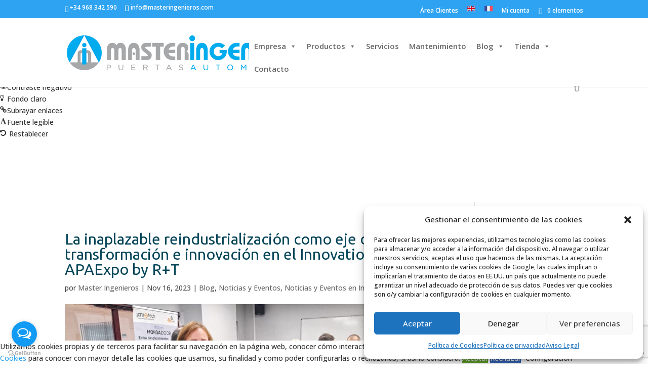

--- FILE ---
content_type: text/html; charset=utf-8
request_url: https://www.google.com/recaptcha/api2/anchor?ar=1&k=6LcCr6cUAAAAAAGmZnHyONT4FekX17Bra_Gn8acF&co=aHR0cHM6Ly93d3cubWFzdGVyaW5nZW5pZXJvcy5jb206NDQz&hl=en&v=9TiwnJFHeuIw_s0wSd3fiKfN&size=invisible&anchor-ms=20000&execute-ms=30000&cb=6ue5mwp3jgx2
body_size: 48051
content:
<!DOCTYPE HTML><html dir="ltr" lang="en"><head><meta http-equiv="Content-Type" content="text/html; charset=UTF-8">
<meta http-equiv="X-UA-Compatible" content="IE=edge">
<title>reCAPTCHA</title>
<style type="text/css">
/* cyrillic-ext */
@font-face {
  font-family: 'Roboto';
  font-style: normal;
  font-weight: 400;
  font-stretch: 100%;
  src: url(//fonts.gstatic.com/s/roboto/v48/KFO7CnqEu92Fr1ME7kSn66aGLdTylUAMa3GUBHMdazTgWw.woff2) format('woff2');
  unicode-range: U+0460-052F, U+1C80-1C8A, U+20B4, U+2DE0-2DFF, U+A640-A69F, U+FE2E-FE2F;
}
/* cyrillic */
@font-face {
  font-family: 'Roboto';
  font-style: normal;
  font-weight: 400;
  font-stretch: 100%;
  src: url(//fonts.gstatic.com/s/roboto/v48/KFO7CnqEu92Fr1ME7kSn66aGLdTylUAMa3iUBHMdazTgWw.woff2) format('woff2');
  unicode-range: U+0301, U+0400-045F, U+0490-0491, U+04B0-04B1, U+2116;
}
/* greek-ext */
@font-face {
  font-family: 'Roboto';
  font-style: normal;
  font-weight: 400;
  font-stretch: 100%;
  src: url(//fonts.gstatic.com/s/roboto/v48/KFO7CnqEu92Fr1ME7kSn66aGLdTylUAMa3CUBHMdazTgWw.woff2) format('woff2');
  unicode-range: U+1F00-1FFF;
}
/* greek */
@font-face {
  font-family: 'Roboto';
  font-style: normal;
  font-weight: 400;
  font-stretch: 100%;
  src: url(//fonts.gstatic.com/s/roboto/v48/KFO7CnqEu92Fr1ME7kSn66aGLdTylUAMa3-UBHMdazTgWw.woff2) format('woff2');
  unicode-range: U+0370-0377, U+037A-037F, U+0384-038A, U+038C, U+038E-03A1, U+03A3-03FF;
}
/* math */
@font-face {
  font-family: 'Roboto';
  font-style: normal;
  font-weight: 400;
  font-stretch: 100%;
  src: url(//fonts.gstatic.com/s/roboto/v48/KFO7CnqEu92Fr1ME7kSn66aGLdTylUAMawCUBHMdazTgWw.woff2) format('woff2');
  unicode-range: U+0302-0303, U+0305, U+0307-0308, U+0310, U+0312, U+0315, U+031A, U+0326-0327, U+032C, U+032F-0330, U+0332-0333, U+0338, U+033A, U+0346, U+034D, U+0391-03A1, U+03A3-03A9, U+03B1-03C9, U+03D1, U+03D5-03D6, U+03F0-03F1, U+03F4-03F5, U+2016-2017, U+2034-2038, U+203C, U+2040, U+2043, U+2047, U+2050, U+2057, U+205F, U+2070-2071, U+2074-208E, U+2090-209C, U+20D0-20DC, U+20E1, U+20E5-20EF, U+2100-2112, U+2114-2115, U+2117-2121, U+2123-214F, U+2190, U+2192, U+2194-21AE, U+21B0-21E5, U+21F1-21F2, U+21F4-2211, U+2213-2214, U+2216-22FF, U+2308-230B, U+2310, U+2319, U+231C-2321, U+2336-237A, U+237C, U+2395, U+239B-23B7, U+23D0, U+23DC-23E1, U+2474-2475, U+25AF, U+25B3, U+25B7, U+25BD, U+25C1, U+25CA, U+25CC, U+25FB, U+266D-266F, U+27C0-27FF, U+2900-2AFF, U+2B0E-2B11, U+2B30-2B4C, U+2BFE, U+3030, U+FF5B, U+FF5D, U+1D400-1D7FF, U+1EE00-1EEFF;
}
/* symbols */
@font-face {
  font-family: 'Roboto';
  font-style: normal;
  font-weight: 400;
  font-stretch: 100%;
  src: url(//fonts.gstatic.com/s/roboto/v48/KFO7CnqEu92Fr1ME7kSn66aGLdTylUAMaxKUBHMdazTgWw.woff2) format('woff2');
  unicode-range: U+0001-000C, U+000E-001F, U+007F-009F, U+20DD-20E0, U+20E2-20E4, U+2150-218F, U+2190, U+2192, U+2194-2199, U+21AF, U+21E6-21F0, U+21F3, U+2218-2219, U+2299, U+22C4-22C6, U+2300-243F, U+2440-244A, U+2460-24FF, U+25A0-27BF, U+2800-28FF, U+2921-2922, U+2981, U+29BF, U+29EB, U+2B00-2BFF, U+4DC0-4DFF, U+FFF9-FFFB, U+10140-1018E, U+10190-1019C, U+101A0, U+101D0-101FD, U+102E0-102FB, U+10E60-10E7E, U+1D2C0-1D2D3, U+1D2E0-1D37F, U+1F000-1F0FF, U+1F100-1F1AD, U+1F1E6-1F1FF, U+1F30D-1F30F, U+1F315, U+1F31C, U+1F31E, U+1F320-1F32C, U+1F336, U+1F378, U+1F37D, U+1F382, U+1F393-1F39F, U+1F3A7-1F3A8, U+1F3AC-1F3AF, U+1F3C2, U+1F3C4-1F3C6, U+1F3CA-1F3CE, U+1F3D4-1F3E0, U+1F3ED, U+1F3F1-1F3F3, U+1F3F5-1F3F7, U+1F408, U+1F415, U+1F41F, U+1F426, U+1F43F, U+1F441-1F442, U+1F444, U+1F446-1F449, U+1F44C-1F44E, U+1F453, U+1F46A, U+1F47D, U+1F4A3, U+1F4B0, U+1F4B3, U+1F4B9, U+1F4BB, U+1F4BF, U+1F4C8-1F4CB, U+1F4D6, U+1F4DA, U+1F4DF, U+1F4E3-1F4E6, U+1F4EA-1F4ED, U+1F4F7, U+1F4F9-1F4FB, U+1F4FD-1F4FE, U+1F503, U+1F507-1F50B, U+1F50D, U+1F512-1F513, U+1F53E-1F54A, U+1F54F-1F5FA, U+1F610, U+1F650-1F67F, U+1F687, U+1F68D, U+1F691, U+1F694, U+1F698, U+1F6AD, U+1F6B2, U+1F6B9-1F6BA, U+1F6BC, U+1F6C6-1F6CF, U+1F6D3-1F6D7, U+1F6E0-1F6EA, U+1F6F0-1F6F3, U+1F6F7-1F6FC, U+1F700-1F7FF, U+1F800-1F80B, U+1F810-1F847, U+1F850-1F859, U+1F860-1F887, U+1F890-1F8AD, U+1F8B0-1F8BB, U+1F8C0-1F8C1, U+1F900-1F90B, U+1F93B, U+1F946, U+1F984, U+1F996, U+1F9E9, U+1FA00-1FA6F, U+1FA70-1FA7C, U+1FA80-1FA89, U+1FA8F-1FAC6, U+1FACE-1FADC, U+1FADF-1FAE9, U+1FAF0-1FAF8, U+1FB00-1FBFF;
}
/* vietnamese */
@font-face {
  font-family: 'Roboto';
  font-style: normal;
  font-weight: 400;
  font-stretch: 100%;
  src: url(//fonts.gstatic.com/s/roboto/v48/KFO7CnqEu92Fr1ME7kSn66aGLdTylUAMa3OUBHMdazTgWw.woff2) format('woff2');
  unicode-range: U+0102-0103, U+0110-0111, U+0128-0129, U+0168-0169, U+01A0-01A1, U+01AF-01B0, U+0300-0301, U+0303-0304, U+0308-0309, U+0323, U+0329, U+1EA0-1EF9, U+20AB;
}
/* latin-ext */
@font-face {
  font-family: 'Roboto';
  font-style: normal;
  font-weight: 400;
  font-stretch: 100%;
  src: url(//fonts.gstatic.com/s/roboto/v48/KFO7CnqEu92Fr1ME7kSn66aGLdTylUAMa3KUBHMdazTgWw.woff2) format('woff2');
  unicode-range: U+0100-02BA, U+02BD-02C5, U+02C7-02CC, U+02CE-02D7, U+02DD-02FF, U+0304, U+0308, U+0329, U+1D00-1DBF, U+1E00-1E9F, U+1EF2-1EFF, U+2020, U+20A0-20AB, U+20AD-20C0, U+2113, U+2C60-2C7F, U+A720-A7FF;
}
/* latin */
@font-face {
  font-family: 'Roboto';
  font-style: normal;
  font-weight: 400;
  font-stretch: 100%;
  src: url(//fonts.gstatic.com/s/roboto/v48/KFO7CnqEu92Fr1ME7kSn66aGLdTylUAMa3yUBHMdazQ.woff2) format('woff2');
  unicode-range: U+0000-00FF, U+0131, U+0152-0153, U+02BB-02BC, U+02C6, U+02DA, U+02DC, U+0304, U+0308, U+0329, U+2000-206F, U+20AC, U+2122, U+2191, U+2193, U+2212, U+2215, U+FEFF, U+FFFD;
}
/* cyrillic-ext */
@font-face {
  font-family: 'Roboto';
  font-style: normal;
  font-weight: 500;
  font-stretch: 100%;
  src: url(//fonts.gstatic.com/s/roboto/v48/KFO7CnqEu92Fr1ME7kSn66aGLdTylUAMa3GUBHMdazTgWw.woff2) format('woff2');
  unicode-range: U+0460-052F, U+1C80-1C8A, U+20B4, U+2DE0-2DFF, U+A640-A69F, U+FE2E-FE2F;
}
/* cyrillic */
@font-face {
  font-family: 'Roboto';
  font-style: normal;
  font-weight: 500;
  font-stretch: 100%;
  src: url(//fonts.gstatic.com/s/roboto/v48/KFO7CnqEu92Fr1ME7kSn66aGLdTylUAMa3iUBHMdazTgWw.woff2) format('woff2');
  unicode-range: U+0301, U+0400-045F, U+0490-0491, U+04B0-04B1, U+2116;
}
/* greek-ext */
@font-face {
  font-family: 'Roboto';
  font-style: normal;
  font-weight: 500;
  font-stretch: 100%;
  src: url(//fonts.gstatic.com/s/roboto/v48/KFO7CnqEu92Fr1ME7kSn66aGLdTylUAMa3CUBHMdazTgWw.woff2) format('woff2');
  unicode-range: U+1F00-1FFF;
}
/* greek */
@font-face {
  font-family: 'Roboto';
  font-style: normal;
  font-weight: 500;
  font-stretch: 100%;
  src: url(//fonts.gstatic.com/s/roboto/v48/KFO7CnqEu92Fr1ME7kSn66aGLdTylUAMa3-UBHMdazTgWw.woff2) format('woff2');
  unicode-range: U+0370-0377, U+037A-037F, U+0384-038A, U+038C, U+038E-03A1, U+03A3-03FF;
}
/* math */
@font-face {
  font-family: 'Roboto';
  font-style: normal;
  font-weight: 500;
  font-stretch: 100%;
  src: url(//fonts.gstatic.com/s/roboto/v48/KFO7CnqEu92Fr1ME7kSn66aGLdTylUAMawCUBHMdazTgWw.woff2) format('woff2');
  unicode-range: U+0302-0303, U+0305, U+0307-0308, U+0310, U+0312, U+0315, U+031A, U+0326-0327, U+032C, U+032F-0330, U+0332-0333, U+0338, U+033A, U+0346, U+034D, U+0391-03A1, U+03A3-03A9, U+03B1-03C9, U+03D1, U+03D5-03D6, U+03F0-03F1, U+03F4-03F5, U+2016-2017, U+2034-2038, U+203C, U+2040, U+2043, U+2047, U+2050, U+2057, U+205F, U+2070-2071, U+2074-208E, U+2090-209C, U+20D0-20DC, U+20E1, U+20E5-20EF, U+2100-2112, U+2114-2115, U+2117-2121, U+2123-214F, U+2190, U+2192, U+2194-21AE, U+21B0-21E5, U+21F1-21F2, U+21F4-2211, U+2213-2214, U+2216-22FF, U+2308-230B, U+2310, U+2319, U+231C-2321, U+2336-237A, U+237C, U+2395, U+239B-23B7, U+23D0, U+23DC-23E1, U+2474-2475, U+25AF, U+25B3, U+25B7, U+25BD, U+25C1, U+25CA, U+25CC, U+25FB, U+266D-266F, U+27C0-27FF, U+2900-2AFF, U+2B0E-2B11, U+2B30-2B4C, U+2BFE, U+3030, U+FF5B, U+FF5D, U+1D400-1D7FF, U+1EE00-1EEFF;
}
/* symbols */
@font-face {
  font-family: 'Roboto';
  font-style: normal;
  font-weight: 500;
  font-stretch: 100%;
  src: url(//fonts.gstatic.com/s/roboto/v48/KFO7CnqEu92Fr1ME7kSn66aGLdTylUAMaxKUBHMdazTgWw.woff2) format('woff2');
  unicode-range: U+0001-000C, U+000E-001F, U+007F-009F, U+20DD-20E0, U+20E2-20E4, U+2150-218F, U+2190, U+2192, U+2194-2199, U+21AF, U+21E6-21F0, U+21F3, U+2218-2219, U+2299, U+22C4-22C6, U+2300-243F, U+2440-244A, U+2460-24FF, U+25A0-27BF, U+2800-28FF, U+2921-2922, U+2981, U+29BF, U+29EB, U+2B00-2BFF, U+4DC0-4DFF, U+FFF9-FFFB, U+10140-1018E, U+10190-1019C, U+101A0, U+101D0-101FD, U+102E0-102FB, U+10E60-10E7E, U+1D2C0-1D2D3, U+1D2E0-1D37F, U+1F000-1F0FF, U+1F100-1F1AD, U+1F1E6-1F1FF, U+1F30D-1F30F, U+1F315, U+1F31C, U+1F31E, U+1F320-1F32C, U+1F336, U+1F378, U+1F37D, U+1F382, U+1F393-1F39F, U+1F3A7-1F3A8, U+1F3AC-1F3AF, U+1F3C2, U+1F3C4-1F3C6, U+1F3CA-1F3CE, U+1F3D4-1F3E0, U+1F3ED, U+1F3F1-1F3F3, U+1F3F5-1F3F7, U+1F408, U+1F415, U+1F41F, U+1F426, U+1F43F, U+1F441-1F442, U+1F444, U+1F446-1F449, U+1F44C-1F44E, U+1F453, U+1F46A, U+1F47D, U+1F4A3, U+1F4B0, U+1F4B3, U+1F4B9, U+1F4BB, U+1F4BF, U+1F4C8-1F4CB, U+1F4D6, U+1F4DA, U+1F4DF, U+1F4E3-1F4E6, U+1F4EA-1F4ED, U+1F4F7, U+1F4F9-1F4FB, U+1F4FD-1F4FE, U+1F503, U+1F507-1F50B, U+1F50D, U+1F512-1F513, U+1F53E-1F54A, U+1F54F-1F5FA, U+1F610, U+1F650-1F67F, U+1F687, U+1F68D, U+1F691, U+1F694, U+1F698, U+1F6AD, U+1F6B2, U+1F6B9-1F6BA, U+1F6BC, U+1F6C6-1F6CF, U+1F6D3-1F6D7, U+1F6E0-1F6EA, U+1F6F0-1F6F3, U+1F6F7-1F6FC, U+1F700-1F7FF, U+1F800-1F80B, U+1F810-1F847, U+1F850-1F859, U+1F860-1F887, U+1F890-1F8AD, U+1F8B0-1F8BB, U+1F8C0-1F8C1, U+1F900-1F90B, U+1F93B, U+1F946, U+1F984, U+1F996, U+1F9E9, U+1FA00-1FA6F, U+1FA70-1FA7C, U+1FA80-1FA89, U+1FA8F-1FAC6, U+1FACE-1FADC, U+1FADF-1FAE9, U+1FAF0-1FAF8, U+1FB00-1FBFF;
}
/* vietnamese */
@font-face {
  font-family: 'Roboto';
  font-style: normal;
  font-weight: 500;
  font-stretch: 100%;
  src: url(//fonts.gstatic.com/s/roboto/v48/KFO7CnqEu92Fr1ME7kSn66aGLdTylUAMa3OUBHMdazTgWw.woff2) format('woff2');
  unicode-range: U+0102-0103, U+0110-0111, U+0128-0129, U+0168-0169, U+01A0-01A1, U+01AF-01B0, U+0300-0301, U+0303-0304, U+0308-0309, U+0323, U+0329, U+1EA0-1EF9, U+20AB;
}
/* latin-ext */
@font-face {
  font-family: 'Roboto';
  font-style: normal;
  font-weight: 500;
  font-stretch: 100%;
  src: url(//fonts.gstatic.com/s/roboto/v48/KFO7CnqEu92Fr1ME7kSn66aGLdTylUAMa3KUBHMdazTgWw.woff2) format('woff2');
  unicode-range: U+0100-02BA, U+02BD-02C5, U+02C7-02CC, U+02CE-02D7, U+02DD-02FF, U+0304, U+0308, U+0329, U+1D00-1DBF, U+1E00-1E9F, U+1EF2-1EFF, U+2020, U+20A0-20AB, U+20AD-20C0, U+2113, U+2C60-2C7F, U+A720-A7FF;
}
/* latin */
@font-face {
  font-family: 'Roboto';
  font-style: normal;
  font-weight: 500;
  font-stretch: 100%;
  src: url(//fonts.gstatic.com/s/roboto/v48/KFO7CnqEu92Fr1ME7kSn66aGLdTylUAMa3yUBHMdazQ.woff2) format('woff2');
  unicode-range: U+0000-00FF, U+0131, U+0152-0153, U+02BB-02BC, U+02C6, U+02DA, U+02DC, U+0304, U+0308, U+0329, U+2000-206F, U+20AC, U+2122, U+2191, U+2193, U+2212, U+2215, U+FEFF, U+FFFD;
}
/* cyrillic-ext */
@font-face {
  font-family: 'Roboto';
  font-style: normal;
  font-weight: 900;
  font-stretch: 100%;
  src: url(//fonts.gstatic.com/s/roboto/v48/KFO7CnqEu92Fr1ME7kSn66aGLdTylUAMa3GUBHMdazTgWw.woff2) format('woff2');
  unicode-range: U+0460-052F, U+1C80-1C8A, U+20B4, U+2DE0-2DFF, U+A640-A69F, U+FE2E-FE2F;
}
/* cyrillic */
@font-face {
  font-family: 'Roboto';
  font-style: normal;
  font-weight: 900;
  font-stretch: 100%;
  src: url(//fonts.gstatic.com/s/roboto/v48/KFO7CnqEu92Fr1ME7kSn66aGLdTylUAMa3iUBHMdazTgWw.woff2) format('woff2');
  unicode-range: U+0301, U+0400-045F, U+0490-0491, U+04B0-04B1, U+2116;
}
/* greek-ext */
@font-face {
  font-family: 'Roboto';
  font-style: normal;
  font-weight: 900;
  font-stretch: 100%;
  src: url(//fonts.gstatic.com/s/roboto/v48/KFO7CnqEu92Fr1ME7kSn66aGLdTylUAMa3CUBHMdazTgWw.woff2) format('woff2');
  unicode-range: U+1F00-1FFF;
}
/* greek */
@font-face {
  font-family: 'Roboto';
  font-style: normal;
  font-weight: 900;
  font-stretch: 100%;
  src: url(//fonts.gstatic.com/s/roboto/v48/KFO7CnqEu92Fr1ME7kSn66aGLdTylUAMa3-UBHMdazTgWw.woff2) format('woff2');
  unicode-range: U+0370-0377, U+037A-037F, U+0384-038A, U+038C, U+038E-03A1, U+03A3-03FF;
}
/* math */
@font-face {
  font-family: 'Roboto';
  font-style: normal;
  font-weight: 900;
  font-stretch: 100%;
  src: url(//fonts.gstatic.com/s/roboto/v48/KFO7CnqEu92Fr1ME7kSn66aGLdTylUAMawCUBHMdazTgWw.woff2) format('woff2');
  unicode-range: U+0302-0303, U+0305, U+0307-0308, U+0310, U+0312, U+0315, U+031A, U+0326-0327, U+032C, U+032F-0330, U+0332-0333, U+0338, U+033A, U+0346, U+034D, U+0391-03A1, U+03A3-03A9, U+03B1-03C9, U+03D1, U+03D5-03D6, U+03F0-03F1, U+03F4-03F5, U+2016-2017, U+2034-2038, U+203C, U+2040, U+2043, U+2047, U+2050, U+2057, U+205F, U+2070-2071, U+2074-208E, U+2090-209C, U+20D0-20DC, U+20E1, U+20E5-20EF, U+2100-2112, U+2114-2115, U+2117-2121, U+2123-214F, U+2190, U+2192, U+2194-21AE, U+21B0-21E5, U+21F1-21F2, U+21F4-2211, U+2213-2214, U+2216-22FF, U+2308-230B, U+2310, U+2319, U+231C-2321, U+2336-237A, U+237C, U+2395, U+239B-23B7, U+23D0, U+23DC-23E1, U+2474-2475, U+25AF, U+25B3, U+25B7, U+25BD, U+25C1, U+25CA, U+25CC, U+25FB, U+266D-266F, U+27C0-27FF, U+2900-2AFF, U+2B0E-2B11, U+2B30-2B4C, U+2BFE, U+3030, U+FF5B, U+FF5D, U+1D400-1D7FF, U+1EE00-1EEFF;
}
/* symbols */
@font-face {
  font-family: 'Roboto';
  font-style: normal;
  font-weight: 900;
  font-stretch: 100%;
  src: url(//fonts.gstatic.com/s/roboto/v48/KFO7CnqEu92Fr1ME7kSn66aGLdTylUAMaxKUBHMdazTgWw.woff2) format('woff2');
  unicode-range: U+0001-000C, U+000E-001F, U+007F-009F, U+20DD-20E0, U+20E2-20E4, U+2150-218F, U+2190, U+2192, U+2194-2199, U+21AF, U+21E6-21F0, U+21F3, U+2218-2219, U+2299, U+22C4-22C6, U+2300-243F, U+2440-244A, U+2460-24FF, U+25A0-27BF, U+2800-28FF, U+2921-2922, U+2981, U+29BF, U+29EB, U+2B00-2BFF, U+4DC0-4DFF, U+FFF9-FFFB, U+10140-1018E, U+10190-1019C, U+101A0, U+101D0-101FD, U+102E0-102FB, U+10E60-10E7E, U+1D2C0-1D2D3, U+1D2E0-1D37F, U+1F000-1F0FF, U+1F100-1F1AD, U+1F1E6-1F1FF, U+1F30D-1F30F, U+1F315, U+1F31C, U+1F31E, U+1F320-1F32C, U+1F336, U+1F378, U+1F37D, U+1F382, U+1F393-1F39F, U+1F3A7-1F3A8, U+1F3AC-1F3AF, U+1F3C2, U+1F3C4-1F3C6, U+1F3CA-1F3CE, U+1F3D4-1F3E0, U+1F3ED, U+1F3F1-1F3F3, U+1F3F5-1F3F7, U+1F408, U+1F415, U+1F41F, U+1F426, U+1F43F, U+1F441-1F442, U+1F444, U+1F446-1F449, U+1F44C-1F44E, U+1F453, U+1F46A, U+1F47D, U+1F4A3, U+1F4B0, U+1F4B3, U+1F4B9, U+1F4BB, U+1F4BF, U+1F4C8-1F4CB, U+1F4D6, U+1F4DA, U+1F4DF, U+1F4E3-1F4E6, U+1F4EA-1F4ED, U+1F4F7, U+1F4F9-1F4FB, U+1F4FD-1F4FE, U+1F503, U+1F507-1F50B, U+1F50D, U+1F512-1F513, U+1F53E-1F54A, U+1F54F-1F5FA, U+1F610, U+1F650-1F67F, U+1F687, U+1F68D, U+1F691, U+1F694, U+1F698, U+1F6AD, U+1F6B2, U+1F6B9-1F6BA, U+1F6BC, U+1F6C6-1F6CF, U+1F6D3-1F6D7, U+1F6E0-1F6EA, U+1F6F0-1F6F3, U+1F6F7-1F6FC, U+1F700-1F7FF, U+1F800-1F80B, U+1F810-1F847, U+1F850-1F859, U+1F860-1F887, U+1F890-1F8AD, U+1F8B0-1F8BB, U+1F8C0-1F8C1, U+1F900-1F90B, U+1F93B, U+1F946, U+1F984, U+1F996, U+1F9E9, U+1FA00-1FA6F, U+1FA70-1FA7C, U+1FA80-1FA89, U+1FA8F-1FAC6, U+1FACE-1FADC, U+1FADF-1FAE9, U+1FAF0-1FAF8, U+1FB00-1FBFF;
}
/* vietnamese */
@font-face {
  font-family: 'Roboto';
  font-style: normal;
  font-weight: 900;
  font-stretch: 100%;
  src: url(//fonts.gstatic.com/s/roboto/v48/KFO7CnqEu92Fr1ME7kSn66aGLdTylUAMa3OUBHMdazTgWw.woff2) format('woff2');
  unicode-range: U+0102-0103, U+0110-0111, U+0128-0129, U+0168-0169, U+01A0-01A1, U+01AF-01B0, U+0300-0301, U+0303-0304, U+0308-0309, U+0323, U+0329, U+1EA0-1EF9, U+20AB;
}
/* latin-ext */
@font-face {
  font-family: 'Roboto';
  font-style: normal;
  font-weight: 900;
  font-stretch: 100%;
  src: url(//fonts.gstatic.com/s/roboto/v48/KFO7CnqEu92Fr1ME7kSn66aGLdTylUAMa3KUBHMdazTgWw.woff2) format('woff2');
  unicode-range: U+0100-02BA, U+02BD-02C5, U+02C7-02CC, U+02CE-02D7, U+02DD-02FF, U+0304, U+0308, U+0329, U+1D00-1DBF, U+1E00-1E9F, U+1EF2-1EFF, U+2020, U+20A0-20AB, U+20AD-20C0, U+2113, U+2C60-2C7F, U+A720-A7FF;
}
/* latin */
@font-face {
  font-family: 'Roboto';
  font-style: normal;
  font-weight: 900;
  font-stretch: 100%;
  src: url(//fonts.gstatic.com/s/roboto/v48/KFO7CnqEu92Fr1ME7kSn66aGLdTylUAMa3yUBHMdazQ.woff2) format('woff2');
  unicode-range: U+0000-00FF, U+0131, U+0152-0153, U+02BB-02BC, U+02C6, U+02DA, U+02DC, U+0304, U+0308, U+0329, U+2000-206F, U+20AC, U+2122, U+2191, U+2193, U+2212, U+2215, U+FEFF, U+FFFD;
}

</style>
<link rel="stylesheet" type="text/css" href="https://www.gstatic.com/recaptcha/releases/9TiwnJFHeuIw_s0wSd3fiKfN/styles__ltr.css">
<script nonce="b-YI3_zzEFL0aBQU15UxVA" type="text/javascript">window['__recaptcha_api'] = 'https://www.google.com/recaptcha/api2/';</script>
<script type="text/javascript" src="https://www.gstatic.com/recaptcha/releases/9TiwnJFHeuIw_s0wSd3fiKfN/recaptcha__en.js" nonce="b-YI3_zzEFL0aBQU15UxVA">
      
    </script></head>
<body><div id="rc-anchor-alert" class="rc-anchor-alert"></div>
<input type="hidden" id="recaptcha-token" value="[base64]">
<script type="text/javascript" nonce="b-YI3_zzEFL0aBQU15UxVA">
      recaptcha.anchor.Main.init("[\x22ainput\x22,[\x22bgdata\x22,\x22\x22,\[base64]/[base64]/UltIKytdPWE6KGE8MjA0OD9SW0grK109YT4+NnwxOTI6KChhJjY0NTEyKT09NTUyOTYmJnErMTxoLmxlbmd0aCYmKGguY2hhckNvZGVBdChxKzEpJjY0NTEyKT09NTYzMjA/[base64]/MjU1OlI/[base64]/[base64]/[base64]/[base64]/[base64]/[base64]/[base64]/[base64]/[base64]/[base64]\x22,\[base64]\\u003d\x22,\x22TxNPNcKLwqDDqGgWXnA/wpYsOmbDpmHCnClRQ8O6w7MPw6nCuH3DjWDCpzXDr1rCjCfDj8KXScKcWzAAw4A6GShpw6gBw74BP8KfLgETV0U1IyUXwr7CmEDDjwrCk8Ocw6Evwpwcw6zDisKiw4dsRMOEwrvDu8OEIyTCnmbDrMKPwqA8wpEkw4Q/MHTCtWBzw50OfyXCssOpEsOHWHnCumsyIMOawr8rdW8zJ8ODw4bCoh8vwobDr8Ksw4vDjMOvDRtWR8KowrzCssOjTj/Cg8OFw4PChCfCr8OIwqHCtsKJwrJVPhLCvMKGUcOLaiLCq8K2wrPClj8jwrPDl1wfwoDCswwBwpXCoMKlwpF2w6QVwpfDs8KdSsOBwqfDqidcw6sqwr9Fw4LDqcKtw5gXw7JjM8OKJCzDhV/DosOow4gRw7gQw54Cw4ofQTxFA8KRIsKbwpULGl7Dpx7Do8OVQ3E1EsK+OExmw4sKw4HDicOqw6vCucK0BMKsZMOKX1XDh8K2J8KLw7LCncOSJ8OfwqXCl1LDuW/[base64]/DjcKsd3U+RQjCnsOYdcKXw6XDtk3DjEPDpcOfwoDCnT9YPMKjwqfCgi7CsHfCqsKRwojDmsOKY3NrMFfDiEUbeD9EI8OpwrDCq3hoU1ZzQRvCvcKcQ8O5fMOWP8KmP8Ojwrx6KgXDrcOkHVTDgsKvw5gCBsO/w5d4worCnHdKwpXDqlU4PsOEbsOdT8OgWlfCv1XDpyt7wpXDuR/CtGUyFVXDu8K2OcO9cS/[base64]/[base64]/ClBLDjik4O8Oid0Q5w7XCllvCgsKgCnDDnHRRw7diwpPDpcKRwoHCtsKSdCHCoAHCh8Kjw6zCt8O9TMO2w4ovwo/[base64]/[base64]/[base64]/[base64]/Ci8KgwqoXw49TC8Olw6MUWXI+cD9Rw6YtVTHDvkYLw67DhsKBd0gPZMKiAcK/FA1TwqHCqUhLURZpBMKIwrbDqxgcwqJiw7w7G1LDg03Cs8KGEsKvwpTDhMKGwpfDsMOtDTXCm8KcZjLCgsOPwqh0wq/Di8KZwqZSF8KxwoBxwq0MwqHDq2YqwrN3HcO0woZUYcKdw5DChMKFw4MZwpbCi8O6fMKRwphlwrvChHAhHcO/w6YOw4/CkHjCtV/DoxwowpV8Mn3CiCzDgz48woTDg8OBdgxcw7BkJhrDhcORwpzDhAbDrjHCvxbCqMOKw7x8w7YOwqDCpX7CjcORc8Kdw5FNfVl/wrwmwr56DAh3bMOaw51DwqHDpzYZwrXCjVvCsW7CiERjwrDChMK0w4HCqw0fwrdjw6hKIsONwr/ClMKGwpvCvsO/eU0cwo3CusKdWwzDpsOdw6Imw6bCucK6w4xLcUzDs8KyPAnCv8KBwrN6KDtQw7l7D8O1w4HCi8OwXUM+wrZLZ8K9wpN2GmJiw7h8LWPDhMKmQyXCgHAMXcORwrTDrMOTw7LDusOlw41yw47DqcKYwq9Tw43DlcOowoLCp8ONAhd9w6jCosO6wo/DqQcQJCtFw73DqMOkElDDkF/[base64]/[base64]/DiFwFw7XCrMKsw7PDqMO2w6vDnmLCjjEEw5fCg1HDoMKXOF9Cw6TDssK6fWPCmcKcwoYrFWDDsyXDpMK/wrTCticiwqPCh0LCqsOwwowVwqUew5zCjh0dPcK+w4bDlkABGsOGZ8KNOwvCgMKOEy7CkcKxw4YZwqRfETHChsOJwq0YVcODwrE6acOracO0dsOCOC0Yw78Hwp9Yw7nClGbDqz/CuMOHwrLClcKuacKRwrDCgErDkcKZb8KEWWFpSCogJ8OCwrDCjlNaw4zDgmrDsyzCnh8sw6TDp8KhwrR1NmV+w4XCqlTCj8K+KkZtw5hce8OCw6Bpwqwiw6jCj2rDpnRww6M7wrcrw4PDr8OYwo/DusKTw5o0OcKQw6bCkC7Dn8Otal3Cp1LDq8OgHgjCpcKHYHXCoMOpwp0rLAIawrPDgjQuXcOBfMOwwqXChxHCucK4fcOswrHDkisnHi/[base64]/M2jChVsVwq/CnAzDjjDDgsKjezUzw6TCgF3Dh07CpcO3w7/ClMOHwqlPwoVvRmHDh1w+w5rCnMKRV8KrwoHCmcO6wqI0KsKbLcOgwqYZw7Y9akQMbDXCjcOkw5fDplrChGTDuBfDi0IkA1deX1zCtcKDTB8+w6/CucO7wogkAMK0wolPQ3fCuWkGworClcOLwqPCv04BPkzCvXNRw6oWD8Odw4LChjfDs8KPw7ZewoZPw6dlw6ldwr7DhsOBwqbCgsOGJ8O9w49pw4zDpQUALMKgC8KTw5/[base64]/[base64]/Dt3/CqQcLRWYFOmvCl8OXVcK/wod5JMOhbsKxbxxLQ8O6Agcjwrtswp80OsKtc8OYwo7Cq3fCnzccFsKSwqPDljsoYsKgJMOaX1UewqjDv8O1GlvDucKtw4IYdDLDmcKcw7lUF8KASA/[base64]/DuMKKwr8aBSnDtsOKwpHCj8O0wr1ZwqPCuhBsckXDgDPCins5KFDCvyZRwpXColECP8K+XHR1YsOcwqXDosO8wrHDsk0WGMOhPcK3OsO5w5osIcKGH8K0wqbCkWrCkcOSwpZywoHCsHszOXTClMO/woUnAWctwodmw7cFEcKnw7jCvzlPw7QQbT/DvMKRw6FXwoPDn8KYW8O/RSxncAJkXMO+woTCk8K+bxliw7xbwovCs8O3w68wwqvDsCN4wpLChwXCvRbCrMOmwrhXwqbCtcO9w6wNwp7DjsKaw73ChsOFEMO+IXrCrkIrwo3DhsKFwrVtw6PDtMO1w499Lw/DosOzw5UWwql4wrrCiwxNw5QjwpPDlkhKwphUO27CocKKw6Isby8owqXCkMKnEFRvb8Kmw6s0wpFabSwGNcOlwoJaJWphGBQ3wp1He8Ogwr5NwpEew7bCksKhw7BVEsKiSGzDm8Oow5/CksKDwp5rCcOvD8ORwpTCtCdCPcOSw67DusKLwrYCwqzDp3wnUMOwIG0pFsKaw6ABHsK9QMOWLALDpEpbJsKTYiXDhsOXKQfCgsKlw5DDksKkC8O2wqTDqVjDg8O/wqbDlwfDlBHCoMOGKMODw4xhSBVfwrwcEB1Aw5fCn8OMw6fDksKfw4LDpsKHwqJKa8O3w57CgsOgw7w4CQfCiWE6Kkc6woUUw7xAwrPCkXvDuzUlT1PDicOLXQ7CvCbDpcKrGwDCpsKfw43ChcKjJkteI3lUDsOPw5UALhnCmlsMw7HCm3Raw6Vywr/DqsO7fMObw63DlcO2MlnClMK6IsKUwqY5wrDDi8KrSFTDoz9Bw57DtUteFsO4FRoxw7LCmcKrwo/DvMO2X3/CrhF4DsOrPsOpcsOmw7o/J2jCocKPw6HDi8Ocw4bCpcKDw4tcFMKEwq3CgsO/[base64]/[base64]/an7CsCBKw73CrkDDkMO0acOHXsKqZBjCpcKwSlHDpQE7b8KdTsO1wrkRw4VEdAViwpR7w50YYcOOKcKDwqd5TcOzw6vDosKBEw5Cw4I0w7LDsgNGw5LDrcKAAjbDnMK+w6owG8OZJMK3wpHDpcOwG8KMaXxIwpgQDsOORsKYw7/DtyJfwqpDGhRHwojCqcK3E8O/woAkw6PDtMK3wq/CjSV6H8O+QcOzDj3DolXCnMOlwozDjcKxwrjDvcOcJl0fwr9DZQJWaMOfJjjChcOzecKUbMK8wqPCmXzDr1sQwpRMwplJwq7DvTpaFMO9w7fDgF1sw5ZhMsKMwr7Cn8O4w413HsK/OQNmwqLDp8KebsKcc8KfZcO9wqgdw5vDuGENw7VwEDowwpfDu8Ouwp/CvWhSXcOBw63Ds8KOXcOPBsOIRjsiwqB6w6fClMKew6LDhcOvIcOUwp5GwoIoZcOiwrzCpW1FJsO8McOvwo9OW2nDnHnCvU7Dq2jDhsK+w7khw7bCsMOew6NXOg/CjRzCoAVjw5wqS0XCtQvDocK3w7EjNlwVwpDCg8KTwpfCvcKjQQwuw78gwp9xACFWS8KafAvDs8Onw5/CgMKDwpDDosOiwrXCtxvCoMOoMg7DvD0LPnhFw6XDpcKFIcKiWcKVckPDssK9w7k3asKYKWRzBsKWTMKiTQPCgV/DgcODwo3DssOyT8O4wq3Ds8K0wq/DkmA2w5otw5wSMV46ZRhhwoHDljrCuFLChwDDjDbDrCPDkDPDs8OMw7IYM1LCvXU+I8OewrpEwoTDq8K0w6E5w5sxesKfZMKQw6dfQMKCw6fCv8Kvw408woJKw5AUwqBjIsO9wqdMSRXCrmAzw4/CtzTCoMOpwpceBUDCrhpCwqV4wpM9P8OTQMO+wrY1w6FRw7ZfwpNNeX/DlynCnyfDoVpmwpPDuMK3RcOBw77DncKfwp/Dv8KVwobDi8Oow7DDrsOjFG9SKRJywq7CljVlccOcJMOLBMKmwrJNwo3DiCQgwo8PwohdwopeSk0lw5oiTmlgCsK7eMOyZ3Jww4PDpsOAwq3DihAcL8OXVBTDs8O/PcKVA0vCoMKcw5kKKsOpEMK2w5Y1MMOjS8KYw74Vw6dFwrLDi8ODwp7CiT/DhsKow5dqFcK3I8KYRsKQQ2zDgcOxZjBlLScGwpZnwpnCn8OSwq8cw6bCuwQ3w7jCmcO5wpPDlcO+wr3Cl8OqEcK/CcKQb1wjTsOxP8KAAsKMw4Y1wrJTRC8TXcKxw7oKIsOEw47DusOQw7s8eB/[base64]/wq7DvwTClcOdGDzCnsK5WWk2wrIyw4TDr0zDiHPClMKYwoUYQ3bDq1PCt8KNMMOcS8OHZMOxQg7DrFJswqxfQsOkPDxgYCh7wo3CkMK6EW7DjcOKw6vDl8KOfWM8CgrCpsKxX8OxXHwCHBsdwqrCrCApwrfDmsO/Gw4tw7PCu8KLwoBdw4wJw6XCrWhJw5woODURw6zDlcODwqXCn2TCnz8cdsKdAMOcwo3DjsOPwq4xW1VVfB09bsOcGcKqM8ODKlXChsKKI8KWeMKBwpbDsTfCtCBoSm0+w6zDs8OpRQbClsO4HVvCtMKmEyvCn1XCg1/Dj13CjMO/w6R9w6/Cj2o6UnnDqsKfTMKtwp8Tch7CqsOnSRchw5wUeBtHHAMGw7/ChMOOwrB4wq7Cp8OLM8OVIsKbdSXDlcKqf8OmHcK2wo0jWA3Ds8K7J8OWOsOrwqdBNBdQwp7DmmwHKsO6wpXDj8OZwrR2w6TCkCw8DD5KN8O8I8KZw6xPwpFxecK1Yk5qwoDCk3PDiHLCh8K7w7XCscK9woEew7g8SsO/w6LCsMO4aSPCqWtTwo/[base64]/Du8O2w6Fuw7LCiH8iDmnDsMKzw5XDgA/DvsKZwr08LMOPIMOtFcKGw55Pw63Dt3LDkHzChHXDpSfCngnDnMODwqouw5jCucOzw6dRwrBQw7gqwogjwqTDq8KVaEnCvArCgX3CpMOMScK8HsOAJ8KbYcOAHsOZaRpAHxTCgsK7TMOYwosqGCQCO8OrwqhuK8OGO8O6NMOmwp3DksOEw4xzecKTTCzClyfCpWrClj/CinFvwrcIWVoIfMKewoTDmCHDnhEIw4vCoVTDtsOwRsKSwqxow53DgsKewqxMwpLCmsKjwo8Aw5dxw5XDoMOfw5rCvjrDsjzCvsOSfhLCqcKFKsOOwqHCt1fDlMKkw7pTbsO+w6k8JcO8X8KgwqUtK8K/w43DlMOBWjPCk2LDvl1uw7EATXd/KwfDrFzCvsO4NhxPw49Pwoh0w6jDrsKkw7wsPcKsw7JawoECwovClxHDgEjCmsKqw5XDoFHCnMOqwq/CvjHCusORTsKyKT7DhhHCqQbCt8KRIlYYwp7Du8OxwrVyfCwdwr3CrlzCg8K3IB/Dp8KFw7LDocOHwqzDm8O+w6g0w7rCqBjCgHzCnAPDtcKKJ0/DvMKwBMO1VsOlFUtzw4/CnVnCgVcPw4bChMOrwphSbsKtIC1SI8Kyw4YSwojCm8OXQsKOfBZzwrLDu3/Cr3k3JBnDr8OGwoo9w6dcwqvCsVbCtsOjecOfwqA6asKnAcKkw57DuG4zIsOGTV3ChCLDqDEvHMOsw6nDtHota8Ktw7tNKsO+YxbCvcKIHcKqTsO8CifCv8OZEsOsAmUBZWTDhcKvBsKHw5dRNW5kw6U6QMKrw4/CsMO3EMKhwqJbT3fDgU3ChXtZMcKDdMOzwpbDpgfCtcOXNMOgXyTCtsOdCR5ITGfClxzCqcOXw63DoyzDlB9Dw6gwIhABXANbXcKyw7LCpi/CkmbDlsKcw7FrwrNpwqhdfcK9Y8K1w5VhCWIgcg7Cp3Y1RsKJwrxjwpvDsMOsEMK7w5jCgcOlwpXDj8OGOMKsw7dyDcKfw57Cv8KxwoXCqcO+w7UXVMKIUsKXwpfDuMK/w6gcw47DpMKrGScMRQtBw41yTV4Uw7Ubw4crRnDCvMKbw710w5JUaT7CkMO4bhLCuC0FwqnDm8KEcjLDgBkPwq3DvcKgw4PDl8KswqgowoEXOmcPbcOew5nDvFDCs11WewPDosOvWcO6worCjMKew67DuMOaw63CuSFJw5x5MsKoQMOWw7/Dmzwxwo1+VcOxLsKZw5nDoMOJw55VPcOWw5IOCcKKLQJCw7/DsMO7wo/Dm1Mbc1A3S8KWwrPCuyF2w4BEWMOWwrozWcKFw4bComBQw5tAwrdtwoJ9wpnCiEHCnsOnLC7CjXrDn8ODPX/CpMK1RB3CncOtYnA5w5DCtiXDtMOQUsK+RhHCucKrw4TDscKdworDn1ocU2ddXMKkO1ZZwohOfMOAwpZcKnhFw47Cpxg8Gg9rw4rDrMOaNMOZw4djw7N3w6M/wpDCmFJIIClJFGh8KkfDusOrAXdXfl3Do3PDjQjDjsOKJVdlEnUDdMKywrrDhFZzOUA8w5PDo8K+PcOzw7YzQsO8MXZDP3bCjMO5VwXDlCo+esK1w7fChMKnSsKBCcOoNALDqcOTw4PDmzHCrTVIYsKYwo/Do8O6w4VBw70gw5XCtk/[base64]/Cs8OQIsOvNsOacjDCosOCwqNiwp9SwrVZYF7CpSfCt3krFcOsSivDlsOOAcKhbE7ChsOrHsOvdmDDgMOTJiXDmEjCrcOqMsKwZzrDvMKBOXYUSCtcU8OIIAAfw6VSB8K4w65cw6HCvFU7wojCp8Kjw7bDkcKcKcKgdwE/PjQseTvDg8OcOl5dLcK4d1HCocKTw7nCtDATw7jDisOubQc7wp89G8KpfcK9YD3CisKUwqYTB0nDgcKVKMK+w4kfwrTDmRbDpkzDvStqw5I4worDr8Orwr00LFPDscKfwrnDoD0ow6zDm8OLXsK1w7bCvE/DisKiw4nDsMKiwojCkcKDwpDDlXfCisKuw5BtZ2F5wrnCuMO5w7PDpxZ8GTTCpTxgbMKiMsOKw5PDmMKhwo9JwqBAI8OicSHCuj3DsHjCo8KpOMOPw4F/bcOhTsOQw6PCqsK7E8KRXMOsw7fDvGY+U8OpZS7CmGzDiVbDo1Ekw78HLETDn8K9w5PDusOsIsORNcKmWMOWU8KjIiJCwowbBFUNwr/DvcOtPTnCsMK/[base64]/CscKHwo1QcmHCoxvDkX7Cnw/DpMO9wr18wrbCk2VCDsK6ZiDDjRBQQzTCsWnDkcK1w7jDvMOtw4HDuS/CvGUTQ8OMw5HCjcO6TMOew6dwwqLDlcKEw619woQPw6ZwBsO/w7VpWMOXwqM8w5pte8KFw5FFw6XCh35xwoLDkcKpXmnCnWRiEQTCg8KzPsO1w7fDrsOewqkrXHnDmMOKw63Cr8KOQ8OnIWbCvVxbw4FTwo/[base64]/[base64]/wrhxw4BfL0REOcOjRAxgw7DCpMOCVxQYYX4LE8KTF8OUMC7DtwV1WsOhIcOpQwYJw7LDkMOCSsO0w4wcUWrCvDplcW7DtcKJw6vDoSTCuCbDvV3CgsO4FQpVDsKuUC1BwqMYw7nCkcK4JcOZHsKrKgd+wq3CrXsqY8KNw7zCvsK/[base64]/DhcOkXBvDrX5qbMKzHmjDvcKhwq1lCMKAwqBmw4PDgsO0FBhtw53Cv8K/Ixo3w5XDuQbDoWbDlMOwPMOCBjA7w7/Dpn7DnyXCrBRDw7ICPsObw6jDuBFqw7ZiwpAVHcOtwoUJEQLDgmLDlsKkwrJhKsOXw6cTw7R6wok6w6hYwpEmw4PDl8K5Gl/Cs15/w7YQwpHDplrDtXx5w6AAwoZbw60Iwq7DuiQvScK4Q8OXw4HCtsOywq9Bw7bDosONwq/CpWUBwpcHw43DjRjCmF/DgkbCqFTCjMOdw7TDncOLaHxJwpEcwqHDhRLClsKNwpbDqTF0CF7DpMOXZnIyBcKEfl4RwpvDvizCkcKADy/CosOiI8Ocw5PCiMOnw5rDk8K/wobDlEtBwpU7CsKAw7cxwplRwoPCugvDrsOfYy7CsMOqQ3HDgcKWbH1/FcOnZcKsw4vCjMOdw7DCi2YecljCq8Kjw6BXwo3DlxnCocKow4/CpMO7w7IMw5DDmMK4fyPDvyZWLBXDhCQCw7d+OVfCoCbCoMKyfCzDu8KEwoIKLiYEIMOYN8OLw6XDl8KNwqXCiUsbeH3CgMOlLsK9wqNxXlbCoMKywrTDuywRWxnDrMOeU8KIwpHCijdtwrRCwqPCh8OvccOrw7fChkXDiQkCw7PDpQlpwo/[base64]/Cm8O6YBwzw5TDvQjCuiDCvSg5KXcJTRDCmsOZRDpJwqPDs0vDgWfDq8KjwoTChsKnbxvCnAzCl2JqEXPDuFrDh0TCnMOOShfCpMKMwrnDoiF3wpZZw4LCqknCncKIE8K1worDmsOAw77Clhs6w7rCuwRxw4bCoMKAworCnVpJwr3Cri/CrMK1NMKXwpTChU89woh0YyDCu8OQwqEkwptaW3dew7fDikldwoNhwofDh1AuGjhDw6MAwrXCqH9Sw5kIw7DCtHTDh8OcMsOYw53DjsKTUMOxw6opYcKKwrkOwoQJw77DiMOrFXxuwp3DhsOdwosrw5HDvDjChsKxSznDqAJ/w6PCs8KTw7wfw6RFfcK8ahJtDE1BOsKcI8K1wrYnciLCusOIWE/CuMOzwqrDucKiw78gFMKlNsODSsOrcGAiw4IMPgHDscOPw7gSwoYCSSkUwrrDvS/CncO1w4dKw7NSQMOmTsKRwq4wwqsmwp3Duk3DnMOPCH0Zw4jDlkrDmkbCkgTDlFXDtRTDocOowqpdVsOod3BHC8KyX8KQMj9YAirCjy/DpMOww5vCtAp+w6suDVRlw4pSwp5bwqfDnmnClk9nw6wAWHfCrcKZw5vCusO/N1FQfMKVBkkBwodqN8KnV8OqIcKlwrJ6w6TDgsKCw5Jbwr90WcKRw6nCu2DDtxFnw7rCpsK4OMK3wqxYDk/ClRTCssKWBcORKMKgEjDChlY1O8Onw6HCpsOAw4xQw5bCtMK0ecONEiw+NMKaF3dwXHzCjMOBw6MkwqHDsCfDt8KEWsK1w5EGd8Kyw4nCi8KUGCnDmEjCrsK/aMO+w6rCrQHCqgkLAcO+c8KUwp3Cti3DmsKdwozCmcKLwoIDXDjCn8OOE2UqdcKPwrwUwrwWw7DCphJswownwo/Cg1sudl0BGmLCrsK2eMO/VB8Dw5lKUcOPwpQOSMK2w7wZw7PDjj0gcsKGGFxeOMOORGTCiFbCs8O4chbDlgJ5wqp2Wm9Cw7fDslLCqlYJSVYNw7DDkRddwrN9woRww7d6AcKVw63DtlrDk8ORw5rDt8OMw55JfcOSwrYxwqMYwoIBdcOrLcOqw7rDpMKzw7TDtm3CocOiw7jCvcK9w6JEXEM/[base64]/DvcKDI8OyF8KLw70lUsKub8ORwpQFwpt8Jw8KbMOnSzHDj8KUw77Dp8OUw4LCpMOpJcKsPcONVsOpBcOPwqh4woDCiQ7CklxuMG3Cs8KZUV7Dpi0dV2LDkU00wrIXFsKPWFXChQR7wqV4wo7DoQ7DucOQw7dkwqkKw74fXx7DoMOPwo1rcGp/wrLCiRjCq8OnLsOBWMKgwpLDkzV+KVBCaDjCoGDDsB7DrlfDjFoZYSwfdMKcJDPCmEbCim7DvcK2w7HDgcOXEcKPwrw8PcOAOMO7wpLDmmfCk09SP8KIwognAn5XWWERNsOOQGzCtcOAw6c4w7QJwrtAFnHDhiTChMOow5PCrEEXw47Ckld1w6jDuSHDowsIMD/Dj8Kuw6zDqcK6wrkgw5TDlxfCusOFw7HCqnrCkRvCs8K0DhBvAcOdwppcwofDuE1Swo5TwrV8E8Kaw6QofAHChcKXwrRRwqIRVcKfEMKjwoFywrkYw5B1w63ClBHDhcOOTy/DjhJ+w4HDtsODw5p3DjDDrsKFw7ZzwpR1YTjCg08uw6HCiH8qw7xvw43ClBfCucKyezB+wqw+wp9pGMO0w60Gw5DCpMKpUxo0LGw6ahAYAxLDrMO5N19TwpTDu8OFwpfCkMOcw5Z6wr/CpMO/[base64]/[base64]/wovDqhJiwrAHw4PDvGvDnMO+f8K7wq7Cm8KBQcO1bnkuV8OawpPDij7DscOAR8KVw65KwpEZwprDt8Ohw7/[base64]/[base64]/CjcK1w4s4DwFUw5jDp8OxQBldwrDDl8KeXcOqw4TCjnFgY0LCvMOWVMKPw4PDpi7DkMO3wr7CscOoZkBZTsKxwpMkwqrDgMKqwq3Cgx3DjMOvwp4MdsO6wr19Q8OFwqkqcsKNB8KcwoUibcKzZMOwworDjFUjw4dwwoJrwooLAMK4w7Jqw79ew4FdwqDClcOtwppAM1/DhMKUwoAjDMK1w5o1woggw5PClF3CnG1fwrPDlsOlw4JLw5k5N8K0acK5w6/CtSfDhXLDn3HDncKYYsOsTcKpKsKoPMOgw6tWw53ChcKOwrXDvsKBw53CrcOIUAt2w659T8OYOBvDoMKhS3fDszojesK5TcK0VcKpw59jw50Lw4IDw6loGn8HczbCrCcRwpnDhcKrfC/DthnDjcOew4w+wr7DmUvDk8OeFsK+EkAQDMOtWMK3PxnDnWrDjnRLfsKmw57CiMKLwrLDo17DsMOcwovCvhzCvAVNw7h1w5kWwrxKw7fDosKow6jDqMOIwogScT4gdnHCvMO3woouWsKSfWozw6Ecw5PCpMO1w5NGw5Vfwq/Ck8Oaw5zDhcO7w4krKHPDuE7CqjNuw45VwqZbwpXCm2QNw6gJTsKiVsOHwpTCsgtwQcKkMMOywpNhw4FOw5sQw6TCu3ABwqwwHTpedsK0ZMOaw5/[base64]/[base64]/Ck8KeVzTCpMOlwoTCpiHDpcKGXTMsw71PB8Otwq8xwojDpxLDlW4VQ8Kxw5krecKHPHjCoi8Qw6/Do8O+fsKWwo/CuQnDtcK1QmnDgj/DosKkCcOcQsOPwpfDjcKfesOSwonCj8KNw5PCoALCssOaI3cMf1TCgxFiwqdjwqBvw5rCvngOIMKlc8OQLMOzwoUJfMOrwrzDucKmIxnDuMK6w6kYdcKneUtwwpVoHMO5UxYBTEIrw6Z8TxJscMOkQcODSMO5wqjDncO5w79mw4RobsOvwq1/T1YAw4bDrlwwIMOacWoNwqXDnMKow6Biw5bCmMKOSsO0w7bCuiTCiMO/[base64]/DjxYCw6w6CcKpwoFSw7JmD8OOfEwWXXclD8ODRntCeMOFw6s2fzDDs0DCvwYhUC0dw7TDqMKhTcKFw49FHsK6w7QndhbCt3XCvW9jwr1uw77DqinChsK3wr3ChgHCoxfChzUEKcOFWcKQwrIJQF/Dv8KoN8Kiwp3CqxArw63Dq8K0cQ5Hwps7dcKrw6RRwpTDlCXDomvDrzbDgAgVw55BLT3CrnfDj8Kew5NTURjDncKjLDYcwqTDl8Kiw5/DsRhjRsKowo0Aw54zM8KRKsO/F8Osw5hOBMOqLMOxVcO+w5vDl8ONfSskTBJLcC1awrFKwrDDusKWWMKLTzXCm8OKZWxjaMODCcKKw7/Cu8KbdBhvw63CsCfDqUbCjsOGwozDmTVEw6EjBDbCvUjDh8KqwoYlNDAEFxrDiXvCqQXDgsKraMKxwrbCqQ0lwpLCr8KvSsK6OcOfwqZmGMObMWQPMsOzwpBlAy9BK8OEw4BaOU9JwrnDlk4aw5jDmsKGCcOJZX/DvjgXGWLDoDFyUcOJesKUAsOnw4XDqsKRMRUeQcKJXGvDicKTwrJpelg4ZsOxCSMtwq3CmMKnasKqHcKhw4TCqMO1G8OIWMKXw4bCoMOsw6pQw7zCuVQCaAB4bMKIXMKaY1PDkcOXw49iBh44w4DCi8O8bcKEIErCkMOIdltawoYHW8KhL8KQwoABwoM/E8ODwrEqwps7wqTCg8OzewtfXMO8bSzCgkLCicOxwqpbwrwWwqAuw7zDrcKTw73Cp3vDsSXDjMO+c8KpMEpdY1rCmTTDicKaTnIPX21OC3nDthd/[base64]/XGnCrsOfQMKAwp7CtMO/wqVNw6HCisKlVRUIw5nDpcOrwpkDw5vDmsOww5wPwpbDqmPDuCgxFBFawowowpvCtyjCmj7Cuz0SNBR7e8OYG8Kmw7fCsG/CtBbDhMK6IllmZcOWeScYw5kRUmtFw7UWwovCusK4w4vDkMOzaAdSw7vCj8Opw4pHB8K4OQ7Co8OEw54Xwq4PHyTDkMOSMiBUBizDmgnChS4ew5gxwoQ4fsOwwrF6OsOlw5EcVsOxw5oLKHMyNRBWwpTCnhA/Jn7CllwKBMKXeCs3Y2Rzfx1VCcOvw5TCicK+w7RVwrsdRcKAF8Ouw7RRw6LDjcOBICIzTyHDh8Oawp8IZ8OgwqXDmX5Qw4LCphzCi8KpKsK2w6JkG0o0KD0ew5MfJzbDiMOQLMOwb8OfNMKmwo3CmMO1WA4ODRfCuMKRSU/CtSLDiiBEwqV2GsOxwrNhw6jCjQRHw5/Dr8KKwoJ5I8OJwrfChX7CocKTw5JiFRk2wr/CicOGwrLCkSMPeXYRO0/Ci8K0wovCqsKsw4AIw54kwp7CusOiw7pTYR/Cs2DCpDRRVEzDoMKmMsODBkxzw4zDoUYjdhvCucKnwrwTYMOqYwFxIEBRwpFnwpLCh8OTw6nDpjwow47CpsOiwpzCrS4DWiFLwp/[base64]/DvMKIf1PDpcOfPsOWwoM+wqchaxLDpsKiwoPCvcOow4XDocOjw4TCtsO1wq3Co8OKZsOmbAjDjkLCssOsVMOswr4tVzVoOQvCp1MaWz7CviMxwrEgVXRPCsKlwrfDu8OYwprDu2/DtlDCqVdHWMOlVsKxwqNSEG3CpkNEw4pawrLCqB9MwoPCjgjDv1YdSjLCtX7DtB5lw7AXT8KLPcKkKU3Dj8Ozwr/CuMOaw7jDtsOtHcKTSsOTwoAxwrHDp8KIwq8fwpXDhMKsIlDCgQY3wrLDsQ/CkG3CjcO0wowwwrbCujDCqAVaCcOdw7XClMOyEAbCjMO7wqsRw4jCpBbCq8O6XsOKwoTDncKSwpsAOsOkBsONw57DiiDDtcOewp/CmhPDhDYfIsO/[base64]/w6Yuw47CucKrdkDDpcKow67Dh3QnCjbDkMOiwr9cWGJbYcO3w4zClcO+BVI3wpfCn8Ohw6fCu8O0woxsW8ObWsKtw5Uww7DDjlpdcyFHSsOtY0XCkcOGKVxYw4LDj8KPw7pTeCzChiHDnMO9OMOqNDfCkQgdw6MqISLDlcKPcsOOQXxDO8OAEmNuw6gcw6/CksO9bxXCpHhpw7TDqsOrwp81wrTDlsO+wpjDtFnDkShNwqbCh8OcwoJIXENNw4dCw744w5XCsn5xZ3/CtGHDpCpSewR1cMKpdUEPwq1SXT95awXDmHIlwrfDvMOHw5khGQDDsUYkwqY6w5HCsDs1VMKQcBdkwrR0AMOmw5IYw6/CrnANwpHDqcOKFA/[base64]/DjRhoN8KLw7vClWJEbV/DuT3Dh8Kiw6w9wrIuBBhfTcKwwrVQw6FHw6NreS5GSMKwwo0Sw7TDnsKJd8OSWF59V8KqPBBGKDDDlMKNY8OLGMOPasKFw73CnsOZw6oew7UGw7bClztdSR1kwqLDnsKBwpJow5MvdFQKw43CsWHDisOzRGLCmsO0wqrCmDLCsHTDicOpdcOEUsOFH8Kmwp1RwphcC0/CjsKAZ8OzGXdiRMKeAMKaw6HCoMOew4JBeEHCtMOHwqh0XsKUw73CqUrDn1VIwqguw5AGwpXChFZdw5DDqG/Cm8OgGU4qFEgPw6vDp1htwolnZX8uGjoPwql3w4XDskHDtR7DlmZ+w7w3woUYw6xKH8KDLULDqGPDlcKzwrNSFEgpwoDCrjcgRMOmbcKsEMO1JWINL8KqLCJbwqMLwoBDT8OGwrbCj8KZYsOJw63DvFdJOkzChk/DsMK+SRHDo8OdBTZxJcOOwqgsPnXCglrCoxjDrMKCDE7CscOQwqI9KRUbFXXDuhvCpMOGBC5xw5p5DAvDrcKEw6Zdw606X8Kfw4kcwoHCu8Oew4UJbmh5VifDg8KiEiPClcKSw7TCgsK7w6oYBMO4L256XjjDj8OIwo9Cbl/DusKVw5dVPTo7wrIuP2zDgiXCrGEOw4LDok3CvsK3GMKAw5tpw4oUBTUEQhhmw6vDqxt+w6bCuBnCgiplZibCk8OxTEPClcOtGsO6wp4YwqfCokd6wpQmw5AFw6fCoMO1XVnCpcKZw6nDoi/DlsO1w7/DrsKvA8KUw6nDmWcuNMOowot1HDlSwqHCgR3CpCIPIB3CuR/CmBVHCsKaUARnwr9Iw619w57DmTrDkw/ClcOZX3ZJNsOQWRHDplcmDmgawprDg8O9MApEU8K4QMK+w7w2w6nDosKFw71NORgUIU1TS8OKbsK4XMOFBjrCj1nDinrCnFNMIxIgwrUjCXrDsEUdL8KWwqEUacKxw5JLwrRyw5LCgcK6wrLDgCXDrFbClxZRw6I2wp3DjsO2w7PCnh0CwoXDmB/CosKKw4Bgw7LCt27CmgxsXUcCfyPDnMKxwpJ9wqjDnirDnMOpwppew6PDssKRf8K7csOlMRjCpS0/w7nDvMKgwqrDhcKrQcOVKhFAwqFXERnDusOPwqw/[base64]/CunTCvCTCksOVwqbDlHXDpy80IWZJw6RFD8OMAsKow6JTwqIbwpLDkcOGw4wAw6nDjmAFw60ZYMKgOjnDogBGw7p+wopwVTfDhgsiwowIM8OVwoMWScO9w7pQw651MsKCWENEJsKeR8K5elwNw4t/fXPDnsORE8KBw4jCoBnDukbCj8OKw7bDo11xcMOQw43CrcOtcsOLwrdmwqTDtsOOT8KBRsOJwrHDmsO7IkAxwrgoP8OnIMKtwqrDtMKQSSBzZ8OXX8Ouw5lVwqzDjMObecO/[base64]/DgnjDrsOIwrM+w6LClh7DgcK/FXrDuR50wrLCvCI/[base64]/cVnDncOaw7TDt8OHLlfDjTJRw6Z2w6jDucKkw5ROw6JnwpDCkcK7wqMowrkpwpEow73CncK/[base64]/AsOpRsKbaC1nTyLCkn/CuMOnbV7Ch8KswqvCkcO7w5bDpC7CmhhHwrrCmGt0eyPDgSFnwrbDuj/DjEEDIy3Clz4mO8K6w5hke2rCrcOWFMOQwqTCkMKOw6DCuMOkwpo/[base64]/[base64]/CrcOxw5l7wqMFIMKGF2XCksO/[base64]/FXTDkcKMwrcaw6knw50lUynDtsOJw78kw6TCtD3CtGDCmsOhMsO7f3gmAhd5w5XCoBoLw4XCr8Kvwr7DmmdAB0PDoMKkGcKmw6VGBExaaMKUGcKQCHxMD0XDvcOTNlZiwqIbw6wsJMOQw4nDlsOsSsKrw4A6FcKYwpjCmj/[base64]/[base64]/CmjdOJ0wYw5dfw7YTUMKBI1LCqT0/WSnDksOuw5pBX8KkTcKiwp4AbcOhw7BtSH8ewpzDtMKnOkTDg8O2wr/[base64]/DoMKuO8Oqw5jDqFg3w6BmRTh0wpXCosK+wrQRw6XCgDBRw6/DsQN6V8O3CMO8w4fCvlcdwpTCuD0qKnzCjmIWw5okwrXDohV4w641OwHCicKGwrDCu27DhMOSwrQdVcKmb8KrNRAlwpPDhQzCqsKpWzVDYj0TTzjCjyg4QEgHw7JkXxgfIsKSwo0Uw5HDg8KNw4DCl8OgRw9owpDCjMO5ThgXw5/[base64]/CnSbDhcOtZT1nI8OWwoMeazAvw7A0ZnwGEsK9H8OVw57Ch8OzOxMmYyw0IcKyw6ZAwqlvFTXCjQUXw4fDqzINw6QdwrPCg0MFYEfCrcO2w7lpK8OdwonDlWrDqsO5wqbDo8OkY8OOw6zCrVlswrBBUMKdw5zDhMOBOlodw5XDuGnCncK3OQrDnMODwovDhsOcwo/DoSnDgsKGw6rCo24cN2YRVxBnDcKhFRIBTS57NkrCnBLDhGxYw6LDrSlnG8OSw58Bwr7ChwfDrRXDu8KvwpllMmsMRsOJRjbCvMOdDi3ChcOCw41swrMpPcKpw7Q7A8OPMHV3XsOmwrPDjh1ewqvCix3Dq03CsVPDjMK+wpdQw5/DoA3DnnBawrR4wozDosOmwq4NaArDq8KHe2cqTWVowq9uOivCmsOiX8OAJG9Uwrxbwr5tZsKnYMO9w6LDoMKcw4nDsSYofcKVAlzCgSB0KBILwqpAWnIqWcKJd0kXTRxgZ3scZgQ0U8OXOAUfwoPDoVHDtMKVw5oiw4XDkiTDiH1zeMK/wpvCv28ZAsK+OjTDhsK0wrtQw53CoFRXwoLCh8OYwrHDpsOxJcOHwqTDll8zTMOswqlCwqIpwpoyBVMyPlwjMcO5woTDlcO9SsOzwoDClGl/w4XCuUcJwpt9w4h0w58lVsKnGsKowqsYQ8O8wqM4aiJNwr4OPkBHw5QxJMKkwpnDtArDj8Kuwp/[base64]/Dq8O/w5/[base64]/CmhPDsBvCsMKXP8Ocwqp6D8OFMcOMJcObKsOfHlvCsmZmVcKiasO4VwF3wo/DqcO2wokWAsO+QkjDu8OQw6/Cm10zUsO9wqRbwpUDw63Cr34vEcK5wohDHsOiwqA4VENvw47DlcKdN8Kkwo3DisK/JMKPGyPCicOywpRQwrDDssKkwrrDu8K3GMOUJiJiw5c9bMOVecO2XBpCwrsgKSXDl3oXE3Maw57Cl8KRw6JiwpLDv8OzXhbChCPCuMKENcOXw5/CmELCosOnNMOvNcOWA1xfw789asKBE8O3E8Kgw7rDugXDu8KfwowWAMOpf2zDtEIRwr02U8ODGTVELsO/w7FEXnTCo2rDiV/CrhTCrUx4wqYWw6jCnB7ChgIlwrBuw7nDqQ/[base64]/DlcOHAA3CnyrDgcOQb8OdaGRMbsKbQAjDmsOANMKmw4NfTcK+WVrCtyEES8KTw63DgEPChMO/OHU8WA7DgzIMw6MfU8OpwrTDliwrwpU8wqDCiAjCimzDukjDoMKjw54NH8KbQ8K7w6RPw4HDgzPDjsOPw5PDvcOSVcOGcsKUZykBwr3Ct2TChx/DlER0w6cEw5bCgcKQwqxXAcKxAsKIw6/[base64]/Ds8O2E8K3wqzDmMOlwpnDo8KCw6bDjUrDusORZ8OOKSvCpcOqLsKxw4s6BFxEWMKjW8O/LSQ/W3vDtMKGwofCq8OewocOw6ERI3TDlmDDlxTDt8Owwo3Dhwc\\u003d\x22],null,[\x22conf\x22,null,\x226LcCr6cUAAAAAAGmZnHyONT4FekX17Bra_Gn8acF\x22,0,null,null,null,1,[21,125,63,73,95,87,41,43,42,83,102,105,109,121],[-3059940,698],0,null,null,null,null,0,null,0,null,700,1,null,0,\x22Cv0BEg8I8ajhFRgAOgZUOU5CNWISDwjmjuIVGAA6BlFCb29IYxIPCPeI5jcYADoGb2lsZURkEg8I8M3jFRgBOgZmSVZJaGISDwjiyqA3GAE6BmdMTkNIYxIPCN6/tzcYAToGZWF6dTZkEg8I2NKBMhgAOgZBcTc3dmYSDgi45ZQyGAE6BVFCT0QwEg8I0tuVNxgAOgZmZmFXQWUSDwiV2JQyGAE6BlBxNjBuZBIPCMXziDcYADoGYVhvaWFjEg8IjcqGMhgBOgZPd040dGYSDgiK/Yg3GAA6BU1mSUk0GiAIAxIcHR3wl+M3Dv++pQYZp4oJGYQKGZzijAIZzPMRGQ\\u003d\\u003d\x22,0,1,null,null,1,null,0,0],\x22https://www.masteringenieros.com:443\x22,null,[3,1,1],null,null,null,1,3600,[\x22https://www.google.com/intl/en/policies/privacy/\x22,\x22https://www.google.com/intl/en/policies/terms/\x22],\x22wm9bb89+eGXJ6+YyW7CcOSEIBBexdVr9RjThUhTwqb4\\u003d\x22,1,0,null,1,1768380778368,0,0,[89],null,[144],\x22RC-knZA9RgILONM4Q\x22,null,null,null,null,null,\x220dAFcWeA7j0Dit5DaDeiBV0M7tWexNcxsczWiy0rp3OkTiI1mzM6FR6bZRqEAm1-v7XvZOzeIJriw7xyC78SLj-UMUi1II0lAESA\x22,1768463578326]");
    </script></body></html>

--- FILE ---
content_type: text/css; charset=UTF-8
request_url: https://www.masteringenieros.com/wp-content/et-cache/global/et-divi-customizer-global.min.css?ver=1767833456
body_size: 2373
content:
body{color:#474747}#main-header .nav li ul a{color:rgba(0,0,0,0.7)}#main-footer{background-color:#2ea3f2}.footer-widget .et_pb_widget div,.footer-widget .et_pb_widget ul,.footer-widget .et_pb_widget ol,.footer-widget .et_pb_widget label{line-height:1.7em}#et-footer-nav .bottom-nav li.current-menu-item a{color:#2ea3f2}.woocommerce a.button.alt,.woocommerce-page a.button.alt,.woocommerce button.button.alt,.woocommerce button.button.alt.disabled,.woocommerce-page button.button.alt,.woocommerce-page button.button.alt.disabled,.woocommerce input.button.alt,.woocommerce-page input.button.alt,.woocommerce #respond input#submit.alt,.woocommerce-page #respond input#submit.alt,.woocommerce #content input.button.alt,.woocommerce-page #content input.button.alt,.woocommerce a.button,.woocommerce-page a.button,.woocommerce button.button,.woocommerce-page button.button,.woocommerce input.button,.woocommerce-page input.button,.woocommerce #respond input#submit,.woocommerce-page #respond input#submit,.woocommerce #content input.button,.woocommerce-page #content input.button,.woocommerce-message a.button.wc-forward,body .et_pb_button{}.woocommerce.et_pb_button_helper_class a.button.alt,.woocommerce-page.et_pb_button_helper_class a.button.alt,.woocommerce.et_pb_button_helper_class button.button.alt,.woocommerce.et_pb_button_helper_class button.button.alt.disabled,.woocommerce-page.et_pb_button_helper_class button.button.alt,.woocommerce-page.et_pb_button_helper_class button.button.alt.disabled,.woocommerce.et_pb_button_helper_class input.button.alt,.woocommerce-page.et_pb_button_helper_class input.button.alt,.woocommerce.et_pb_button_helper_class #respond input#submit.alt,.woocommerce-page.et_pb_button_helper_class #respond input#submit.alt,.woocommerce.et_pb_button_helper_class #content input.button.alt,.woocommerce-page.et_pb_button_helper_class #content input.button.alt,.woocommerce.et_pb_button_helper_class a.button,.woocommerce-page.et_pb_button_helper_class a.button,.woocommerce.et_pb_button_helper_class button.button,.woocommerce-page.et_pb_button_helper_class button.button,.woocommerce.et_pb_button_helper_class input.button,.woocommerce-page.et_pb_button_helper_class input.button,.woocommerce.et_pb_button_helper_class #respond input#submit,.woocommerce-page.et_pb_button_helper_class #respond input#submit,.woocommerce.et_pb_button_helper_class #content input.button,.woocommerce-page.et_pb_button_helper_class #content input.button,body.et_pb_button_helper_class .et_pb_button,body.et_pb_button_helper_class .et_pb_module.et_pb_button{color:#ffffff}body .et_pb_bg_layout_light.et_pb_button:hover,body .et_pb_bg_layout_light .et_pb_button:hover,body .et_pb_button:hover{color:#ffffff!important;border-radius:0px}.woocommerce a.button.alt:hover,.woocommerce-page a.button.alt:hover,.woocommerce button.button.alt:hover,.woocommerce button.button.alt.disabled:hover,.woocommerce-page button.button.alt:hover,.woocommerce-page button.button.alt.disabled:hover,.woocommerce input.button.alt:hover,.woocommerce-page input.button.alt:hover,.woocommerce #respond input#submit.alt:hover,.woocommerce-page #respond input#submit.alt:hover,.woocommerce #content input.button.alt:hover,.woocommerce-page #content input.button.alt:hover,.woocommerce a.button:hover,.woocommerce-page a.button:hover,.woocommerce button.button:hover,.woocommerce-page button.button:hover,.woocommerce input.button:hover,.woocommerce-page input.button:hover,.woocommerce #respond input#submit:hover,.woocommerce-page #respond input#submit:hover,.woocommerce #content input.button:hover,.woocommerce-page #content input.button:hover{color:#ffffff!important;border-radius:0px}@media only screen and (min-width:981px){.et_header_style_centered.et_hide_primary_logo #main-header:not(.et-fixed-header) .logo_container,.et_header_style_centered.et_hide_fixed_logo #main-header.et-fixed-header .logo_container{height:11.88px}}@media only screen and (min-width:1350px){.et_pb_row{padding:27px 0}.et_pb_section{padding:54px 0}.single.et_pb_pagebuilder_layout.et_full_width_page .et_post_meta_wrapper{padding-top:81px}.et_pb_fullwidth_section{padding:0}}	h1,h2,h3,h4,h5,h6{font-family:'Ubuntu',Helvetica,Arial,Lucida,sans-serif}body,input,textarea,select{font-family:'Open Sans',Helvetica,Arial,Lucida,sans-serif}@charset "UTF-8";.titulo_modulo_blog a{color:inherit!important;font-size:18px;font-weight:bold}.et_pb_contact p input[type="submit"]{color:#2EA3F2!important;font-size:20px!important;width:auto!important;border:2px solid!important;background-color:transparent!important;padding-bottom:6px!important;padding-top:6px!important}.botservicios{font-size:18px;color:#fff;font-weight:500;padding:6px 20px;line-height:1.7em;background-color:#06aff0;-webkit-font-smoothing:antialiased;-moz-osx-font-smoothing:grayscale;-moz-transition:all 0.2s;-webkit-transition:all 0.2s;transition:all 0.2s;position:relative}.botservicios:hover{background-color:#000}.titupuertas{font-size:55px;font-weight:lighter}.tituhome{font-size:40px;font-weight:lighter}.bodyhome{font-size:16px}.titusection{font-size:40px;font-weight:lighter}.bodysection{font-size:20px;margin-top:-40px}.gdlr-lms-title-wrapper{padding-top:50px}.gdlr-lms-content ul{list-style-type:disc;padding-left:20px}.gdlr-lms-content ul ul{list-style-type:circle}@import "compass/css3";// Default options for table style$table-breakpoint:480px;$table-background-color:#FFF;$table-text-color:#024457;$table-outer-border:1px solid #167F92;$table-cell-border:1px solid #D9E4E6;// Extra options for table style (parse these arguments when including your mixin)$table-border-radius:10px;$table-highlight-color:#EAF3F3;$table-header-background-color:#167F92;$table-header-text-color:#FFF;$table-header-border:1px solid #FFF;// The Responstable mixin@mixin responstable($breakpoint:$table-breakpoint,$background-color:$table-background-color,$text-color:$table-text-color,$outer-border:$table-outer-border,$cell-border:$table-cell-border,$border-radius:none,$highlight-color:none,$header-background-color:$table-background-color,$header-text-color:$table-text-color,$header-border:$table-cell-border){.responstable{margin:1em 0;width:100%;overflow:hidden;background:$background-color;color:$text-color;border-radius:$border-radius;border:$outer-border;tr{border:$cell-border;&:nth-child(odd){// highlight the odd rows with a colorbackground-color:$highlight-color}}th{display:none;// hide all the table header for mobileborder:$header-border;background-color:$header-background-color;color:$header-text-color;padding:1em;&:first-child{// show the first table header for mobiledisplay:table-cell;text-align:center}&:nth-child(2){// show the second table header but replace the content with the data-th from the markup for mobiledisplay:table-cell;span{display:none}&:after{content:attr(data-th)}}@media (min-width:$breakpoint){&:nth-child(2){// hide the data-th and show the normal header for tablet and desktopspan{display:block}&:after{display:none}}}}td{display:block;// display the table data as one block for mobileword-wrap:break-word;max-width:7em;&:first-child{display:table-cell;// display the first one as a table cell (radio button) for mobiletext-align:center;border-right:$cell-border}@media (min-width:$breakpoint){border:$cell-border}}th,td{text-align:left;margin:.5em 1em;@media (min-width:$breakpoint){display:table-cell;// show the table as a normal table for tablet and desktoppadding:1em}}}}// Include the mixin (with extra options as overrides)@include responstable($border-radius:$table-border-radius,$highlight-color:$table-highlight-color,$header-background-color:$table-header-background-color,$header-text-color:$table-header-text-color,$header-border:$table-header-border);// General stylesbody{padding:0 2em;font-family:Arial,sans-serif;color:#024457;background:#f2f2f2}h1{font-weight:normal;color:#024457;span{color:#167F92}}.sinmargentop{margin-top:0px}.wpcf7-submit{border:none;background:#2EA3F2;margin:15px;padding:15px 30px;border-radius:3px;font-size:17px;color:#fff;float:right;cursor:pointer;opacity:0.6;transition:0.5s}.wpcf7-submit:hover{opacity:1}.msg-dn{border:none!important;padding:15px 3%!important;color:#000!important;background:#ddd!important;margin:10px 1% 0 1%!important;border-radius:3px;opacity:0.8;width:92%;float:left}.input-dn{border:none!important;border:none!important;padding:15px 3%!important;color:#000!important;background:#ddd!important;margin:10px 1% 0 1%!important;border-radius:3px;opacity:0.8;width:42%;float:left}#et_search_icon:before{content:"\55";font-size:18px;position:absolute;color:#9e9e9e}#top-menu>li:last-child,.fullwidth-menu>li:last-child{padding-right:0;display:none}.widget_search #s{color:#666!important;width:58%;padding:4px 3% 7px 3%;margin:0;-webkit-border-top-left-radius:3px;-webkit-border-bottom-left-radius:3px;-moz-border-radius-topleft:3px;-moz-border-radius-bottomleft:3px;border-top-left-radius:3px;border-bottom-left-radius:3px;border-color:#ddd}.et_pb_contact p input,.et_pb_contact p textarea{background-color:#eee;border:none!important;width:100%!important;-moz-border-radius:0!important;-webkit-border-radius:0!important;border-radius:0!important;font-size:18px;color:#656565!important;padding:16px!important;-moz-box-sizing:border-box;-webkit-box-sizing:border-box;box-sizing:border-box}.et-fixed-header #logo{max-height:39px!important;margin-bottom:15px}.et_pb_section{padding:30px 0!important}.eliminar{display:none!important}.et_pb_promo_button{font-size:20px;font-weight:500;-moz-border-radius:3px;-webkit-border-radius:3px;border-radius:3px;padding:6px 20px;line-height:1.7em;background:transparent;border:2px solid;-webkit-font-smoothing:antialiased;-moz-osx-font-smoothing:grayscale;-moz-transition:all .2s;-webkit-transition:all .2s;transition:all .2s;position:relative}.et_pb_promo_button:hover{background:rgba(0,0,0,.05);border:2px solid transparent;padding:6px 34px 6px 14px!important}.et_pb_pricing_table_button:after,.et_pb_promo_button:after,a.et_pb_more_button:after,.et_pb_newsletter_button:after,.comment-reply-link:after{font-size:32px;line-height:1em;content:"\35";opacity:0;position:absolute;margin-left:-20px;-moz-transition:all .2s;-webkit-transition:all .2s;transition:all .2s;top:7px;right:5px}.et_pb_column_1_3{width:320px}.et-fixed-header #logo{margin-bottom:0px!important}.widget_recent_entries ul li a{font-weight:bold!important}.widget_recent_entries ul li{margin-bottom:20px!important}#top-menu li.mega-menu>ul>li>a:first-child{border-bottom:1px solid rgba(0,0,0,.10)!important}#top-menu li li a{border-bottom:1px solid rgba(0,0,0,.10)!important}.input-dn{width:45%!important}.input-nd{border:none!important;border:none!important;padding:15px 3%!important;color:#000!important;background:#ddd!important;margin:10px 1% 0 1%!important;border-radius:3px;opacity:0.8;width:92%;float:left}div.wpcf7-response-output{margin-top:29em!important}.et_pb_contact .et_pb_button{color:#000!important}.et_pb_contact .et_pb_button:hover{background-color:#000!important}@media (min-width:320px) and (max-width:768px){#et_mobile_nav_menu{display:none!important}}@media (max-width:980px){#et_top_search{margin:0 35px 0px 15px!important}}.et-search-form input{width:53%!important;background-color:#cdcdcd!important}#et_search_icon:before{font-size:15px}@media (min-width:320px) and (max-width:475px){.et-search-form input{width:95%!important}}@media (max-width:3000px) and (min-width:750px){.mostrar-movil{display:none!important}#mega-menu-item-wpml-ls-2-es{display:none!important}}#mega-menu-wrap-primary-menu #mega-menu-primary-menu{margin-bottom:10px}.woocommerce.et_pb_button_helper_class a.button.alt,.woocommerce-page.et_pb_button_helper_class a.button.alt,.woocommerce.et_pb_button_helper_class button.button.alt,.woocommerce.et_pb_button_helper_class button.button.alt.disabled,.woocommerce-page.et_pb_button_helper_class button.button.alt,.woocommerce-page.et_pb_button_helper_class button.button.alt.disabled,.woocommerce.et_pb_button_helper_class input.button.alt,.woocommerce-page.et_pb_button_helper_class input.button.alt,.woocommerce.et_pb_button_helper_class #respond input#submit.alt,.woocommerce-page.et_pb_button_helper_class #respond input#submit.alt,.woocommerce.et_pb_button_helper_class #content input.button.alt,.woocommerce-page.et_pb_button_helper_class #content input.button.alt,.woocommerce.et_pb_button_helper_class a.button,.woocommerce-page.et_pb_button_helper_class a.button,.woocommerce.et_pb_button_helper_class button.button,.woocommerce-page.et_pb_button_helper_class button.button,.woocommerce.et_pb_button_helper_class input.button,.woocommerce-page.et_pb_button_helper_class input.button,.woocommerce.et_pb_button_helper_class #respond input#submit,.woocommerce-page.et_pb_button_helper_class #respond input#submit,.woocommerce.et_pb_button_helper_class #content input.button,.woocommerce-page.et_pb_button_helper_class #content input.button,body.et_pb_button_helper_class .et_pb_button,body.et_pb_button_helper_class .et_pb_module.et_pb_button{color:#2ea3f2!important}@media only screen and (min-width:360px) and (max-width:1025px){#logo{max-height:35%!important}}@media (min-width:981px){.et_pb_gutters3.et_pb_footer_columns4 .footer-widget .fwidget{margin-bottom:9%}